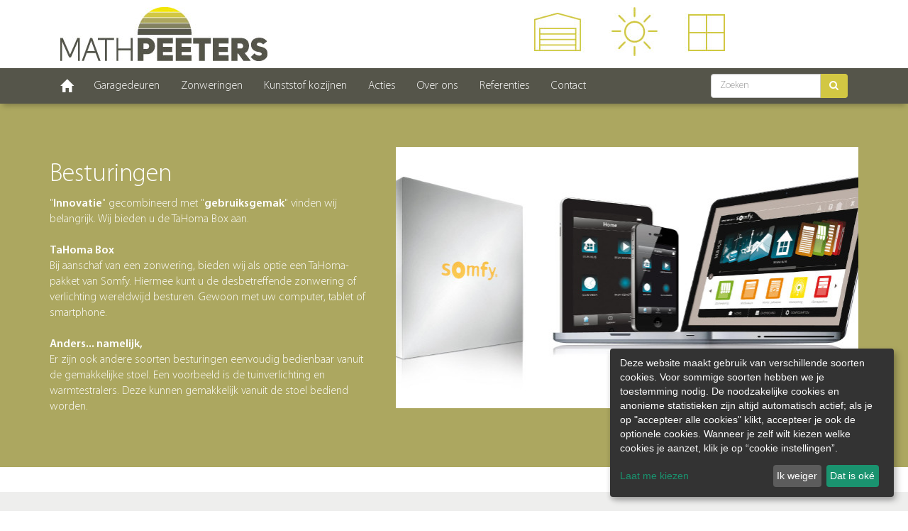

--- FILE ---
content_type: text/html; charset=UTF-8
request_url: https://www.mathpeeters.nl/assortiment/besturingen
body_size: 3524
content:
<!doctype html>
<html lang="nl">
<head>
    <meta charset="UTF-8"/>
    <meta http-equiv="X-UA-Compatible" content="IE=edge"/>
	<meta name="_token" content="eKrAhs6enJUb9BIEyjV2G0VgIuqBA9fD3Ry14vYN"/>

        <title>
		MATHPEETERS - Besturingen	</title>

    <meta name="description" content="" />
<meta name="copyright" content="2005 - 2026 Inovamedia.nl" />
<meta name="reply-to" content="info@inovamedia.nl" />
<meta name="author" content="MATHPEETERS" />
<meta name="language" content="nl" />
<meta name="revisit-after" content="1 day" />
<meta name="rating" content="general" />
<meta name="robots" content="index,follow" />
<meta name="robots" content="All" />
<meta name="generator" content="InovaMedia CMeleon 4.0" />
<meta name="viewport" content="width=device-width, initial-scale=1" />
<meta property="og:image" content="http://www.mathpeeters.nl/img/custom/opengraph-logo.jpg" />
<meta property="og:image:width" content="200" />
<meta property="og:image:height" content="200" />
    <!-- ************************************************
Includes all styles for the front end website
**************************************************-->

<!--Include default style-->
<link rel="stylesheet" href="/css/application.min.css"/>

<!--If the user is logged in, include base styles and filemanager styles-->

<link rel="stylesheet" href="/css/custom.min.css"/>




    <!-- Google Tag Manager -->
<script>(function(w,d,s,l,i){w[l]=w[l]||[];w[l].push({'gtm.start':

            new Date().getTime(),event:'gtm.js'});var f=d.getElementsByTagName(s)[0],

        j=d.createElement(s),dl=l!='dataLayer'?'&l='+l:'';j.async=true;j.src=

        'https://www.googletagmanager.com/gtm.js?id='+i+dl;f.parentNode.insertBefore(j,f);

    })(window,document,'script','dataLayer','GTM-W75XCS8S');</script>
<!-- End Google Tag Manager -->


    <script defer type="text/javascript" src="/klaro/config.js?v=1.0.1"></script>
    <script defer type="text/javascript" src="/klaro/klaro.js"></script>
    <style>
        .cm-klaro .cm-services{
            display:none;
        }
    </style>
    <script src='https://www.hCaptcha.com/1/api.js' async defer></script>
</head>

<body class="home ">

<div class="front-end">
<div class="container">
    <div class="row">
        <a href="/">
            <div class="col-xs-12 col-md-4 col-sm-4"><img class="logo-margin logo-margin-right img-responsive" src="/img/custom/logo.jpg"></div>
        </a>
        <div class="hidden-xs col-xs-3 col-xs-offset-5 col-sm-5 col-sm-offset-3">
            <div class="header-images">
                <a href="/assortiment/garagedeuren"><img src="/img/custom/header_garage.jpg"></a>
                <a href="/assortiment/zonweringen"><img src="/img/custom/header_zonwering.jpg"></a>
                <a href="/assortiment/kunststof-kozijnen"><img src="/img/custom/header_kozijnen.jpg"></a>
            </div>
        </div>
    </div>
</div>

<nav class="top-navigation">
    <div class="container">
        <div class="navbar-header">
            <button type="button" class="navbar-toggle collapsed" data-toggle="collapse" data-target="#bs-example-navbar-collapse-1" aria-expanded="false">
                <span class="sr-only">Toggle navigation</span>
                <span class="icon-bar"></span>
                <span class="icon-bar"></span>
                <span class="icon-bar"></span>
            </button>
            <a class="navbar-brand" href="/"><span class="glyphicon glyphicon-home" aria-hidden="true"></span></a>
        </div>

        <div class="collapse navbar-collapse" id="bs-example-navbar-collapse-1">
            <ul class="nav navbar-nav">
                                    <li>
                        
                            <a class=" has-sub-menu " href="/assortiment/garagedeuren">Garagedeuren</a>

                                                            <ul class="sub-menu sub-garagedeuren">
                                                                                                                        <li><a href="/assortiment/sectionaaldeuren">Sectionaaldeuren</a></li>
                                                                                                                                                                                                                                            <li><a href="/assortiment/duoport">DuoPort</a></li>
                                                                                                                                                                <li><a href="/assortiment/kanteldeuren">Kanteldeuren</a></li>
                                                                                                                                                                <li><a href="/assortiment/aandrijvingen">Aandrijvingen</a></li>
                                                                                                                                                                <li><a href="/assortiment/loopdeuren">Loopdeuren</a></li>
                                                                                                                <li class="menu-button">
                                        <a class="primary-a" href="/offerte">Offerte aanvragen</a>
                                    </li>
                                </ul>
                                                                        </li>
                                    <li>
                        
                            <a class=" has-sub-menu " href="/assortiment/zonweringen">Zonweringen</a>

                                                            <ul class="sub-menu sub-zonweringen">
                                                                                                                        <li><a href="/assortiment/rolluiken">Rolluiken</a></li>
                                                                                                                                                                <li><a href="/assortiment/screens">Screens</a></li>
                                                                                                                                                                <li><a href="/assortiment/knikarmschermen">Knikarmschermen</a></li>
                                                                                                                                                                <li><a href="/assortiment/uitvalschermen">Uitvalschermen</a></li>
                                                                                                                                                                <li><a href="/assortiment/markiezen">Markiezen</a></li>
                                                                                                                                                                <li><a href="/assortiment/besturingen">Besturingen</a></li>
                                                                                                                                                                <li><a href="/assortiment/horsystemen">Horsystemen</a></li>
                                                                                                                                                                                            <li class="menu-button">
                                        <a class="primary-a" href="/offerte">Offerte aanvragen</a>
                                    </li>
                                </ul>
                                                                        </li>
                                    <li>
                        
                            <a class=" has-sub-menu " href="/assortiment/kunststof-kozijnen">Kunststof kozijnen</a>

                                                            <ul class="sub-menu sub-kunststof-kozijnen">
                                                                                                                                                                                                    <li><a href="/assortiment/ramen">Ramen</a></li>
                                                                                                                                                                <li><a href="/assortiment/deuren">Deuren</a></li>
                                                                                                                                                                <li><a href="/assortiment/schuifpuien">Schuifpuien</a></li>
                                                                                                                <li class="menu-button">
                                        <a class="primary-a" href="/offerte">Offerte aanvragen</a>
                                    </li>
                                </ul>
                                                                        </li>
                                    <li>
                                                    <a href="/acties">Acties</a>
                                            </li>
                                    <li>
                                                    <a href="/over-ons">Over ons</a>
                                            </li>
                                    <li>
                                                    <a href="/referenties">Referenties</a>
                                            </li>
                                    <li>
                                                    <a href="/contact">Contact</a>
                                            </li>
                            </ul>
            <form class="navbar-form navbar-right" role="search" action="/search">
                <div class="form-group">
                    <div class="input-group">
                        <input type="text" class="form-control" name="keyword" placeholder="Zoeken">
                        <div class="input-group-addon search-button"><i class="fa fa-search fa-inverse"></i></div>
                    </div>
                </div>
            </form>
        </div>
    </div>
</nav>


    <div class="content-top zonweringen">
        <div class="container">
            <div class="row">
                <div class="col-xs-12 col-md-5">
                    <h1>Besturingen</h1>
                    <p>"<b>Innovatie</b>" gecombineerd met "<b>gebruiksgemak</b>" vinden wij belangrijk. Wij bieden u de TaHoma Box aan.<br><br><b>TaHoma Box</b><br>Bij&nbsp;aanschaf van een zonwering, bieden wij als optie een TaHoma-pakket van Somfy. Hiermee kunt u de desbetreffende zonwering of verlichting wereldwijd besturen. Gewoon met uw computer, tablet of smartphone.<br><br><b>Anders... namelijk,<br></b>Er zijn ook andere soorten&nbsp;besturingen eenvoudig bedienbaar vanuit de gemakkelijke stoel. Een voorbeeld&nbsp;is de tuinverlichting en warmtestralers. Deze&nbsp;kunnen gemakkelijk vanuit de stoel bediend worden. </p><p><br></p><p><br></p>
                </div>
                                    <div class="col-xs-12 col-md-7 toppad">
                        <div id="product-carousel" class="carousel slide" data-ride="carousel">
                            <ol class="carousel-indicators custom-indicators">
                                                                    <li data-target="#product-carousel" data-slide-to="0"
                                        class="active"></li>
                                                            </ol>
                            <div class="carousel-inner" role="listbox">
                                                                    <div class="item  active ">
                                        <img class="img-responsive center-block"
                                             src="https://www.mathpeeters.nl/images/product/models/image/product_carousel_image/92.jpg">
                                    </div>
                                                            </div>
                        </div>
                    </div>
                            </div>
        </div>
    </div>

    <div class="grey-bg">
        <div class="container">
            <div class="row">
                                            <div class="col-xs-12 col-sm-8">
                                                                <div class="content-main">
                                    <div class="row">
                                                                                            <div class="col-xs-12">
                                                                                                                                                                                                                                                                                        </div>
                                            </div>
                                    </div>
                                </div>
                                                                    <div class="nopad col-xs-12 col-sm-4 nopadright">
                                        <div class="news-content">
    <div class="content-pad hidden-xs">
                    Meer informatie over dit product? Neem contact op met
                <span class="math-text">MATH<span class="peeters-text">PEETERS</span></span>
    </div>
    <div class="nopad">
                    <ul>
                <a class="hidden-xs" href="/contact?subject=Meer+informatie+over%3A+Zonweringen+-+Besturingen"><li>Stel uw vraag <i class="fa fa-angle-right pull-right"></i></li></a>
                <a href="/offerte?category=2&product=15"><li>Offerte aanvragen <i class="fa fa-angle-right pull-right"></i></li></a>
                <a href="mailto:info@mathpeeters.nl?subject=Meer informatie over: Zonweringen - Besturingen"><li>Mail Math Peeters <i class="fa fa-angle-right pull-right"></i></li></a>
                <a href="tel:077-4663920"><li>Bel Math Peeters <i class="fa fa-angle-right pull-right"></i></li></a>
            </ul>
        
    </div>


    <div class="row">
        <div class="col-xs-12 text-center">
            <div class="partner-logo">
                <a href="http://www.novoferm.nl/" target="_blank"><img src="/img/custom/novoferm.jpg" /></a>
                <a href="http://www.peelgeluk.nl/" target="_blank"><img src="/img/custom/peelgeluk.png" /></a>
            </div>
        </div>
    </div>
</div>                                        <div class="col-xs-12 hidden-sm hidden-md hidden-lg">
                                            <br/>
                                            <a href="https://wa.me/31774663920" target="_blank">
                                                <img src="/img/custom/cta-zonweringen.png"
                                                     width="100%">
                                            </a>
                                            <br/>
                                        </div>
                                    </div>
                                                            </div>
                    </div>
            </div>
        </div>

<div class="container review-container hidden-xs hidden-sm">
    <div class="row">
        <div class="col-xs-8">
                            <div class="row">
                    <div class="col-xs-6">
                        <a href="https://wa.me/31774663920" target="_blank">
                            <img src="/img/custom/cta-zonweringen.png" width="100%" style="margin-top: 30px;">
                        </a>
                    </div>
                    <div class="col-xs-6">
                    </div>
                </div>
                    </div>
        <div class="col-xs-4">
            <img src="/img/custom/icon-service.png">
        </div>
    </div>
</div>

<div class="footer">
    <div class="col-xs-12 col-sm-3 col-sm-offset-7 visible-xs visible-sm mobile-footer-image">
        <img class="img-responsive" src="/img/custom/icon-service.png">
    </div>
    <div class="container">
        <div class="row">
            <div class="col-sm-4  hidden-xs">
                <div class="row">
                    <div class="col-md-5 col-sm-12">
                        <a href="/contact">Molenstraat 18<br>
                        5768 EC Meijel</a><br>
                        <a target="_blank" href="/privacyverklaring">privacyverklaring</a><br />
                        <a style="cursor:pointer;" onclick="return klaro.show();">cookie instellingen aanpassen</a>
                    </div>
                    <div class="col-md-7 col-sm-12">
                        <strong>T</strong> <a href="tel:077-4663920">077-4663920</a><br>
                        <strong>E</strong> <a href="mailto:info@mathpeeters.nl">info@mathpeeters.nl</a>
                    </div>
                </div>
            </div>
            <div class="col-xs-12 col-sm-4 visible-sm visible-xs">
                <div class="footer-image">
                    <img class="img-responsive" src="/img/custom/footer.png">
                </div>
            </div>
            <div class="col-xs-4 col-md-8 hidden-xs">
                <div class="social-icons pull-right">
                    <a href="https://wa.me/31774663920" target="_blank"><img class="fa" width="40px" height="40px" style="margin-top: -15px;" src="/img/custom/whatsapp.png"></a> <a href="https://www.facebook.com/MathPeetersGaragedeuren" target="_blank"><i class="fa fa-facebook"></i></a> <a href="https://www.linkedin.com/company/math-peeters" target="_blank"><i class="fa fa-linkedin"></i></a> <a href="https://www.instagram.com/mathpeeters_meijel/" target="_blank"><i class="fa fa-instagram"></i></a>
                </div>
            </div>
        </div>
        <div class="row hidden-sm hidden-xs">
            <div class="col-xs-4">
                <div class="footer-slogan">
                    Daar kun je mee afsluiten.
                </div>
            </div>
            <div class="col-xs-5">
                <div class="footer-image">
                    <img class="img-responsive" src="/img/custom/footer.png">
                </div>
            </div>
        </div>
    </div>
</div>
</div>
<!-- ************************************************

    Includes all javascript for the front end website

**************************************************-->



<!--If the user is logged in, include the view for the filemanager-->

<!--Include the default application javascripts-->
<script src="/js/application.min.js"></script>

<!--If the user is logged in-->

<!--Include javascript to make bootstrap work with IE9 and lower-->

<!--[if lt IE 9]>
<!--<script src="/js/ie8.min.js"></script>-->
<![endif]-->

<!--Inlcude view specific javascripts-->

<!--Include default site wide initializer-->
<script async src="/js/init.min.js"></script>
</body>
</html>


--- FILE ---
content_type: text/css
request_url: https://www.mathpeeters.nl/css/custom.min.css
body_size: 3220
content:
@font-face{font-family:'Glyphicons Halflings';src:url(/fonts/glyphicons-halflings-regular.eot);src:url(/fonts/glyphicons-halflings-regular.eot?#iefix) format('embedded-opentype'),url(/fonts/glyphicons-halflings-regular.woff) format('woff'),url(/fonts/glyphicons-halflings-regular.ttf) format('truetype'),url(/fonts/glyphicons-halflings-regular.svg#glyphicons-halflingsregular) format('svg')}@font-face{font-family:'Myriad Pro';font-weight:400;font-style:normal;src:url(/fonts/MyriadPro-Light.eot);src:url(/fonts/MyriadPro-Light.eot?#iefix) format('embedded-opentype'),url(/fonts/MyriadPro-Light.woff2) format('woff2'),url(/fonts/MyriadPro-Light.woff) format('woff'),url(/fonts/MyriadPro-Light.ttf) format('truetype'),url(/fonts/MyriadPro-Light.svg#MyriadPro-Light) format('svg')}@font-face{font-family:'Myriad Pro';font-weight:700;font-style:normal;src:url(/fonts/MyriadPro-Semibold.eot);src:url(/fonts/MyriadPro-Semibold.eot?#iefix) format('embedded-opentype'),url(/fonts/MyriadPro-Semibold.woff2) format('woff2'),url(/fonts/MyriadPro-Semibold.woff) format('woff'),url(/fonts/MyriadPro-Semibold.ttf) format('truetype'),url(/fonts/MyriadPro-Semibold.svg#MyriadPro-Semibold) format('svg')}
.board>div.board-inner{margin-right:-15px;margin-left:-15px}.front-end{font-family:"Myriad Pro"}.front-end .logo-margin{margin-bottom:10px;margin-top:10px}.front-end .logo-margin-right{margin-left:15px}.front-end .product-body div:has(a),.front-end .product-body a>div{background-color:#d2c743;font-size:14px;font-weight:400;line-height:1.42857143;display:inline-block;margin-bottom:0;padding:6px 12px;cursor:pointer;user-select:none;text-align:center;vertical-align:middle;white-space:nowrap;border:1px solid #d2c743;border-radius:4px;background-image:none;touch-action:manipulation}.front-end .product-body div>a,.front-end .product-body a:has(div){color:white}.front-end .product-body div>a:before,.front-end .product-body a:has(div):before{display:none}.front-end .product-discount-carousel{z-index:0 !important;margin-bottom:40px}.front-end .product-discount-carousel img{max-width:400px;margin:auto;border-radius:16px}.front-end .discount-container{background:#d2c743;border-radius:100%;font-size:40px;font-weight:bold;position:relative;z-index:10;margin-bottom:-50px;width:130px;height:130px;display:flex;justify-content:center;align-items:center}.front-end .discount-container p{margin:0}.front-end .top-navigation{position:relative;z-index:100;background-color:#55554a;font-size:16px;box-shadow:0 7px 7px -4px rgba(0,0,0,.23)}.front-end .top-navigation .icon-bar{background-color:#fff}.front-end .top-navigation .search-button{background-color:#d2c743;border-color:#d2c743}.front-end .top-navigation>.container{position:relative}.front-end .top-navigation .navbar-brand{color:#fff}.front-end .top-navigation .nav.navbar-nav{height:50px}.front-end .top-navigation .nav.navbar-nav>li{position:static}.front-end .top-navigation .nav.navbar-nav li a,.front-end .top-navigation .nav.navbar-nav li a:active,.front-end .top-navigation .nav.navbar-nav li a:focus,.front-end .top-navigation .nav.navbar-nav li a:hover{background-color:transparent;color:#fff}.front-end .top-navigation .nav.navbar-nav li.open .sub-menu{display:block}.front-end .top-navigation .nav.navbar-nav li .sub-menu{z-index:100;display:none;position:absolute;left:0;top:50px;width:100%;padding:53px 100px 0 400px;min-height:290px;border-bottom-left-radius:15px;border-bottom-right-radius:15px;-webkit-column-count:3;-moz-column-count:3;column-count:3;list-style-type:none;box-shadow:inset 0 7px 7px -4px rgba(0,0,0,.23),0 6px 11px 3px rgba(0,0,0,.23)}.front-end .top-navigation .nav.navbar-nav li .sub-menu.open{display:block}.front-end .top-navigation .nav.navbar-nav li .sub-menu .primary-a{color:#55554a;position:absolute;width:100%;height:32px}.front-end .top-navigation .nav.navbar-nav li .sub-menu li{border-top:1px rgba(255,255,255,.2) solid;line-height:46px;padding-left:15px}.front-end .top-navigation .nav.navbar-nav li .sub-menu li>a{color:#fff}.front-end .top-navigation .nav.navbar-nav li .sub-menu li>a:before{font-family:FontAwesome;font-weight:400;font-style:normal;display:inline-block;padding-right:5px;text-decoration:inherit;content:"\f105"}.front-end .top-navigation .nav.navbar-nav li .sub-menu li>a:active,.front-end .top-navigation .nav.navbar-nav li .sub-menu li>a:hover,.front-end .top-navigation .nav.navbar-nav li .sub-menu li>a:link,.front-end .top-navigation .nav.navbar-nav li .sub-menu li>a:visited{text-decoration:none}.front-end .top-navigation .nav.navbar-nav li .sub-menu li.menu-button{position:relative;background-color:#fff;border-radius:7px;height:46px}.front-end .top-navigation .nav.navbar-nav li .sub-menu.sub-garagedeuren{background:url(/img/custom/icon-garagedeur_lg.png) 100px center no-repeat #838161}.front-end .top-navigation .nav.navbar-nav li .sub-menu.sub-zonweringen{background:url(/img/custom/icon-zonwering_lg.png) 95px center no-repeat #aca760}.front-end .top-navigation .nav.navbar-nav li .sub-menu.sub-kunststof-kozijnen{background:url(/img/custom/icon-kozijnen_lg.png) 100px center no-repeat #d2c743}.front-end .carousel-abs{z-index:90}.front-end .carousel-abs .carousel-inner>.item>img{width:100%}.front-end .carousel-abs .carousel-caption{background-color:rgba(85,85,74,.85);border-radius:5px;height:200px;width:470px;left:auto;bottom:auto;top:90px;padding:0}.front-end .carousel-abs .carousel-caption .carousel-caption-message{width:290px;font-size:33px;text-align:right}.front-end .carousel-abs .carousel-caption img{position:absolute;bottom:0;right:0}.front-end .header-images{padding-top:10px;padding-bottom:10px}.front-end .math-text{color:#d2c743}.front-end .peeters-text{color:#d2c743;font-weight:700}.front-end .tabs-container{position:relative;margin-top:-155px;z-index:90}.front-end .tabs-container .tab{border-top-right-radius:15px;border-top-left-radius:15px;min-height:190px;color:#fff;font-size:17px}.front-end .tabs-container .tab h1{margin-top:20px;margin-bottom:10px;min-height:69px}.front-end .tabs-container .tab h1 img{margin-right:10px;vertical-align:top}.front-end .tabs-container .tab h1 span{padding-top:2px;display:inline-block}.front-end .tabs-container .tab .tab-caret{font-size:14px}.front-end .tabs-container .tab-garagedeuren{background-color:#838161}.front-end .tabs-container .tab-zonweringen{background-color:#aca760}.front-end .tabs-container .tab-zonweringen h1{margin-top:13px;margin-bottom:18px}.front-end .tabs-container .tab-zonweringen h1 span{padding-top:10px}.front-end .tabs-container .tab-kunststof-kozijnen{background-color:#d2c743}.front-end .tab-content{padding:10px}.front-end .tab-content a:active,.front-end .tab-content a:hover,.front-end .tab-content a:link,.front-end .tab-content a:visited{text-decoration:none;color:#fff}.front-end .tab-caret{position:absolute;right:35px;bottom:15px}.front-end .tab-caret-fg{color:#55554a;font-size:20px}.front-end .grey-bg{position:relative;background-color:#eeeeed;top:-15px;z-index:20}.front-end .grey-bg .container{padding-top:50px;padding-bottom:50px}.front-end .news-content{background-color:#fff;font-size:25px;width:100%;min-height:430px}.front-end .news-content ul{list-style-type:none;width:100%;padding:20px 0 0}.front-end .news-content ul li{border-top:1px rgba(85,85,74,.2) solid;line-height:66px;padding-left:15px}.front-end .news-content ul li i{padding-top:22px;padding-right:15px}.front-end .news-content .link-arrow-bordered{position:absolute;right:22px;top:24px;min-width:32px;min-height:32px;font-size:20px;text-align:center;color:#55554a;border-radius:25px;border:2px solid #55554a}.front-end .news-content .content-pad{padding:35px}.front-end .news-content .content-pad h3{font-weight:700}.front-end .news-content .content-pad img{margin-top:15px;margin-bottom:15px}.front-end .news-content .content-pad small p{font-size:85%}.front-end .news-content .content-pad small p a{color:#55554a}.front-end .news-content .content-pad small p a:active,.front-end .news-content .content-pad small p a:hover,.front-end .news-content .content-pad small p a:link,.front-end .news-content .content-pad small p a:visited{text-decoration:none}.front-end .news-content .nopad{padding:0}.front-end .news-content .nopad a:active,.front-end .news-content .nopad a:hover,.front-end .news-content .nopad a:link,.front-end .news-content .nopad a:visited{text-decoration:none;color:#55554a}.front-end .news-content .partner-logo{padding:15px 0}.front-end .news-content .partner-logo img{margin:0 5px}.front-end .review-container{position:relative;z-index:50}.front-end .reviews{padding:36px 55px;border:1px solid rgba(85,85,74,.2);margin-bottom:60px}.front-end .reviews a:active,.front-end .reviews a:hover,.front-end .reviews a:link,.front-end .reviews a:visited{text-decoration:none}.front-end .reviews a:before{font-family:FontAwesome;font-weight:400;font-style:normal;display:inline-block;text-decoration:inherit;padding-right:3px;content:"\f101"}.front-end .reviews .col-xs-4:nth-child(1) a{color:#838161}.front-end .reviews .col-xs-4:nth-child(2) a{color:#aca760}.front-end .reviews .col-xs-4:nth-child(3) a{color:#d2c743}.front-end .footer{font-size:16px;padding-top:48px;position:relative;background-color:#d2c743;margin-top:-20px;z-index:40}.front-end .footer .container{padding-bottom:50px}.front-end .footer .footer-slogan{font-size:24px;padding-top:40px}.front-end .footer a:active,.front-end .footer a:hover,.front-end .footer a:link,.front-end .footer a:visited{text-decoration:none;color:#55554a}.front-end .footer .social-icons{font-size:40px;letter-spacing:15px}.front-end .content-top{min-height:500px;color:#fff;font-size:16px;padding-top:61px;margin-bottom:50px}.front-end .content-top .carousel-indicators{bottom:-50px}.front-end .content-top .carousel-inner{margin-bottom:50px}.front-end .content-top.garagedeuren{background-color:#838161}.front-end .content-top.zonweringen{background-color:#aca760}.front-end .content-top.kunststof-kozijnen{background-color:#d2c743}.front-end .content-top a{color:#fff}.front-end .content-top a:active,.front-end .content-top a:hover,.front-end .content-top a:link,.front-end .content-top a:visited{text-decoration:underline}.front-end .content-top a:hover{opacity:80%}.front-end .content-main{padding:27px;background-color:#fff;min-height:430px;font-size:16px}.front-end .content-main a{color:#d2c743}.front-end .content-main a:active,.front-end .content-main a:hover,.front-end .content-main a:link,.front-end .content-main a:visited{text-decoration:none}.front-end .content-main a:before{font-family:FontAwesome;font-weight:400;font-style:normal;display:inline-block;text-decoration:inherit;padding-right:3px;content:"\f101"}.front-end .contact-grey{position:relative;padding-top:75px;background-color:#eeeeed;top:15px;margin-bottom:20px}.front-end .contact-grey .contact-container{font-size:16px;padding-bottom:15px}.front-end .contact-grey .contact-container iframe.GoogleMaps{border:1px solid #bcbcb9;width:100%;height:100%;min-height:257px}.front-end .contact-grey .contact-container .block{margin-bottom:0}.front-end .contact-grey .contact-container .btn.btn-primary{border-color:#d2c743;background-color:#d2c743}.front-end .contact-grey .contact-container address{font-size:16px}.front-end .contact-grey .contact-container address a{color:#55554a}.front-end .contact-grey .contact-container address a:active,.front-end .contact-grey .contact-container address a:hover,.front-end .contact-grey .contact-container address a:link,.front-end .contact-grey .contact-container address a:visited{text-decoration:none}.front-end .contact-grey .contact-container .employee .employee-image img{margin-top:30px}.front-end .search-container{font-size:16px}.front-end .search-container h4{font-weight:bolder}.front-end .search-container a:active,.front-end .search-container a:hover,.front-end .search-container a:link,.front-end .search-container a:visited{text-decoration:none;color:#55554a}.front-end .search-container ul{list-style-type:none}.front-end .search-container ul li{padding-bottom:20px}.front-end .employee{margin-bottom:30px;font-size:16px}.front-end .employee h2{margin-top:0;font-size:24px}.front-end .employee img{margin-bottom:5px}.front-end .employee a,.front-end .employee a:active,.front-end .employee a:focus,.front-end .employee a:hover{color:#d2c743;text-decoration:none}.front-end .employee a:hover{border-bottom:1px solid #d2c743}@media (max-width:767px){.front-end h1,.front-end h2{margin-top:0}.front-end .nomargin{margin:0}.front-end .nopadright{padding-right:0}.front-end .logo-margin-right{margin:10px auto}.front-end .top-navigation .nav.navbar-nav{height:auto}.front-end .top-navigation .nav.navbar-nav li a,.front-end .top-navigation .nav.navbar-nav li a:active,.front-end .top-navigation .nav.navbar-nav li a:focus,.front-end .top-navigation .nav.navbar-nav li a:hover{background-color:transparent;color:#fff}.front-end .top-navigation .nav.navbar-nav li a.has-sub-menu:after,.front-end .top-navigation .nav.navbar-nav li a:active.has-sub-menu:after,.front-end .top-navigation .nav.navbar-nav li a:focus.has-sub-menu:after,.front-end .top-navigation .nav.navbar-nav li a:hover.has-sub-menu:after{font-family:FontAwesome;font-weight:400;font-style:normal;display:inline-block;padding-left:5px;text-decoration:inherit;content:"\f107";float:right;margin-right:20px}.front-end .top-navigation .nav.navbar-nav li.open .sub-menu{display:block}.front-end .top-navigation .nav.navbar-nav li .sub-menu{display:none;position:initial;left:0;padding:0 0 20px;min-height:initial;border-bottom-left-radius:15px;border-bottom-right-radius:15px;-webkit-column-count:1;-moz-column-count:1;column-count:1;list-style-type:none;box-shadow:inset 0 7px 7px -4px rgba(0,0,0,.23),0 6px 11px 3px rgba(0,0,0,.23)}.front-end .top-navigation .nav.navbar-nav li .sub-menu .primary-a{color:#55554a}.front-end .top-navigation .nav.navbar-nav li .sub-menu li{border-top:1px rgba(255,255,255,.2) solid;line-height:30px;padding-left:25px}.front-end .top-navigation .nav.navbar-nav li .sub-menu li>a{color:#fff}.front-end .top-navigation .nav.navbar-nav li .sub-menu li>a:before{font-family:FontAwesome;font-weight:400;font-style:normal;display:inline-block;padding-right:5px;text-decoration:inherit;content:"\f105"}.front-end .top-navigation .nav.navbar-nav li .sub-menu li>a:active,.front-end .top-navigation .nav.navbar-nav li .sub-menu li>a:hover,.front-end .top-navigation .nav.navbar-nav li .sub-menu li>a:link,.front-end .top-navigation .nav.navbar-nav li .sub-menu li>a:visited{text-decoration:none}.front-end .top-navigation .nav.navbar-nav li .sub-menu li.menu-button{margin:0 10px;background-color:#fff;border-radius:7px;height:32px;padding-left:15px}.front-end .top-navigation .nav.navbar-nav li .sub-menu.sub-garagedeuren{background:#838161}.front-end .top-navigation .nav.navbar-nav li .sub-menu.sub-zonweringen{background:#aca760}.front-end .top-navigation .nav.navbar-nav li .sub-menu.sub-kunststof-kozijnen{background:#d2c743}.front-end .carousel-abs{position:relative;z-index:90;width:100%;overflow:hidden}.front-end .carousel-abs .carousel-inner{width:360%;margin-left:-130%}.front-end .carousel-abs .carousel-inner .carousel-caption{height:125px;width:30%;right:auto;left:36%;bottom:0;top:auto;padding:0}.front-end .carousel-abs .carousel-inner .carousel-caption .carousel-caption-message{width:66%;font-size:22px;text-align:right}.front-end .carousel-abs .carousel-inner .carousel-caption img{width:33%}.front-end .tabs-container{position:relative;margin-top:0;z-index:90}.front-end .tabs-container a:active,.front-end .tabs-container a:hover,.front-end .tabs-container a:link,.front-end .tabs-container a:visited{text-decoration:none}.front-end .tabs-container .tab{border-top-right-radius:0;border-top-left-radius:0;min-height:initial;color:#fff}.front-end .tabs-container .tab h1{margin-top:0;margin-bottom:0;min-height:initial}.front-end .tabs-container .tab h1 img{margin-right:0;vertical-align:top}.front-end .tabs-container .tab h1 span{padding-top:2px;display:inline-block}.front-end .tabs-container .tab-garagedeuren{background-color:#838161}.front-end .tabs-container .tab-zonweringen{background-color:#aca760}.front-end .tabs-container .tab-zonweringen h1{margin-top:13px;margin-bottom:18px}.front-end .tabs-container .tab-zonweringen h1 span{padding-top:10px}.front-end .tabs-container .tab-kunststof-kozijnen{background-color:#d2c743}.front-end .tabs-container .tab-caret{position:absolute;right:20px;top:30px}.front-end .news-content{background-color:#fff;font-size:25px;width:100%;min-height:initial}.front-end .news-content ul{list-style-type:none;width:100%;padding:0}.front-end .news-content ul a:last-child>li{border-bottom:initial}.front-end .news-content ul li{border-top:initial;border-bottom:1px rgba(85,85,74,.2) solid;line-height:66px;padding-left:15px}.front-end .news-content ul li i{padding-top:22px;padding-right:15px}.front-end .news-content .link-arrow-bordered{position:absolute;right:22px;top:24px;min-width:32px;min-height:32px;font-size:20px;text-align:center;color:#55554a;border-radius:25px;border:2px solid #55554a}.front-end .news-content .content-pad{padding:35px}.front-end .news-content .content-pad h3{font-weight:700}.front-end .news-content .content-pad img{margin-top:15px;margin-bottom:15px}.front-end .news-content .content-pad small p{font-size:85%}.front-end .content-top{padding-top:20px}.front-end .nopad{padding:0}.front-end .nopad a:active,.front-end .nopad a:hover,.front-end .nopad a:link,.front-end .nopad a:visited{text-decoration:none;color:#55554a}.front-end .content-main{padding:15px 10px 0;margin-bottom:20px}.front-end .content-main .row .col-xs-12{margin-top:10px;padding-bottom:15px}.front-end .contact-form{padding-bottom:75px;margin-top:20px}.front-end .contact-form .btn-primary{width:100%}.front-end .contact-grey{padding-top:15px;padding-bottom:100px}.front-end .grey-bg{position:relative;background-color:#eeeeed;top:-15px;z-index:20;margin-bottom:20px}.front-end .grey-bg .container{padding:30px 0 50px}.front-end .grey-bg .container .row{margin:0}.front-end .grey-bg .xs-contact{padding-left:20px}.front-end .grey-bg .xs-contact a:active,.front-end .grey-bg .xs-contact a:hover,.front-end .grey-bg .xs-contact a:link,.front-end .grey-bg .xs-contact a:visited{text-decoration:none;color:#55554a}.front-end .footer{font-size:16px;padding-top:1px;position:relative;background-color:#d2c743;margin-top:-20px;z-index:40}.front-end .footer .mobile-footer-image{position:absolute;right:50%;margin-right:-100px;top:-60px;width:200px}.front-end .footer .container{padding-bottom:20px;margin-top:90px}.front-end .footer .footer-image{padding-top:25px}.front-end .footer a:active,.front-end .footer a:hover,.front-end .footer a:link,.front-end .footer a:visited{text-decoration:none;color:#55554a}.front-end .footer .social-icons{font-size:40px;letter-spacing:15px}}@media (max-width:992px) and (min-width:768px){.front-end h1,.front-end h2{margin-top:0}.front-end .nomargin{margin:0}.front-end .nopadright{padding-right:0}.front-end .logo-margin-right{margin-left:auto}.front-end .top-navigation{position:relative;z-index:100;background-color:#55554a;font-size:16px;box-shadow:0 7px 7px -4px rgba(0,0,0,.23)}.front-end .top-navigation .icon-bar{background-color:#fff}.front-end .top-navigation .search-button{background-color:#d2c743;border-color:#d2c743}.front-end .top-navigation>.container{position:relative}.front-end .top-navigation .navbar-brand{color:#fff}.front-end .top-navigation .nav.navbar-nav{height:50px}.front-end .top-navigation .nav.navbar-nav>li{position:static}.front-end .top-navigation .nav.navbar-nav li a,.front-end .top-navigation .nav.navbar-nav li a:active,.front-end .top-navigation .nav.navbar-nav li a:focus,.front-end .top-navigation .nav.navbar-nav li a:hover{background-color:transparent;color:#fff;padding-left:0;padding-right:6px}.front-end .top-navigation .nav.navbar-nav li a.has-sub-menu:after,.front-end .top-navigation .nav.navbar-nav li a:active.has-sub-menu:after,.front-end .top-navigation .nav.navbar-nav li a:focus.has-sub-menu:after,.front-end .top-navigation .nav.navbar-nav li a:hover.has-sub-menu:after{font-family:FontAwesome;font-weight:400;font-style:normal;display:inline-block;padding-left:5px;text-decoration:inherit;content:"\f107"}.front-end .top-navigation .nav.navbar-nav li.open .sub-menu{display:block}.front-end .top-navigation .nav.navbar-nav li .sub-menu{z-index:100;display:none;position:absolute;left:0;top:50px;width:100%;padding:53px 100px 0;min-height:300px;border-bottom-left-radius:15px;border-bottom-right-radius:15px;-webkit-column-count:2;-moz-column-count:2;column-count:2;list-style-type:none;box-shadow:inset 0 7px 7px -4px rgba(0,0,0,.23),0 6px 11px 3px rgba(0,0,0,.23)}.front-end .top-navigation .nav.navbar-nav li .sub-menu .primary-a{color:#55554a;position:absolute;width:100%;height:32px}.front-end .top-navigation .nav.navbar-nav li .sub-menu li{border-top:1px rgba(255,255,255,.2) solid;line-height:46px;padding-left:15px}.front-end .top-navigation .nav.navbar-nav li .sub-menu li>a{color:#fff}.front-end .top-navigation .nav.navbar-nav li .sub-menu li>a:before{font-family:FontAwesome;font-weight:400;font-style:normal;display:inline-block;padding-right:5px;text-decoration:inherit;content:"\f105"}.front-end .top-navigation .nav.navbar-nav li .sub-menu li>a:active,.front-end .top-navigation .nav.navbar-nav li .sub-menu li>a:hover,.front-end .top-navigation .nav.navbar-nav li .sub-menu li>a:link,.front-end .top-navigation .nav.navbar-nav li .sub-menu li>a:visited{text-decoration:none}.front-end .top-navigation .nav.navbar-nav li .sub-menu li.menu-button{position:relative;background-color:#fff;border-radius:7px;height:46px}.front-end .top-navigation .nav.navbar-nav li .sub-menu.sub-garagedeuren{background:#838161}.front-end .top-navigation .nav.navbar-nav li .sub-menu.sub-zonweringen{background:#aca760}.front-end .top-navigation .nav.navbar-nav li .sub-menu.sub-kunststof-kozijnen{background:#d2c743}.front-end .carousel-abs{position:relative;z-index:90;width:100%;overflow:hidden}.front-end .carousel-abs .carousel-caption{height:125px;width:45%;right:10%;left:auto;bottom:20px;top:auto;padding:0}.front-end .carousel-abs .carousel-caption .carousel-caption-message{width:66%;font-size:22px;text-align:right}.front-end .carousel-abs .carousel-caption img{width:33%}.front-end .tabs-container{position:relative;margin-top:0;z-index:90;width:100%;margin-left:0}.front-end .tabs-container a:active,.front-end .tabs-container a:hover,.front-end .tabs-container a:link,.front-end .tabs-container a:visited{text-decoration:none}.front-end .tabs-container .tab{border-top-right-radius:0;border-top-left-radius:0;min-height:initial;color:#fff}.front-end .tabs-container .tab h1{margin-top:0;margin-bottom:0;min-height:initial}.front-end .tabs-container .tab h1 img{margin-right:0;vertical-align:top}.front-end .tabs-container .tab h1 span{padding-top:2px;display:inline-block}.front-end .tabs-container .tab-garagedeuren{background-color:#838161}.front-end .tabs-container .tab-zonweringen{background-color:#aca760}.front-end .tabs-container .tab-zonweringen h1{margin-top:13px;margin-bottom:18px}.front-end .tabs-container .tab-zonweringen h1 span{padding-top:10px}.front-end .tabs-container .tab-kunststof-kozijnen{background-color:#d2c743}.front-end .tabs-container .tab-caret{position:absolute;right:20px;top:30px}.front-end .news-content{background-color:#fff;font-size:25px;width:100%;min-height:initial}.front-end .news-content ul{list-style-type:none;width:100%;padding:0}.front-end .news-content ul a:last-child>li{border-bottom:initial}.front-end .news-content ul li{border-top:initial;border-bottom:1px rgba(85,85,74,.2) solid;line-height:66px;padding-left:15px}.front-end .news-content ul li i{padding-top:22px;padding-right:15px}.front-end .news-content .link-arrow-bordered{position:absolute;right:22px;top:24px;min-width:32px;min-height:32px;font-size:20px;text-align:center;color:#55554a;border-radius:25px;border:2px solid #55554a}.front-end .news-content .content-pad{padding:10px}.front-end .news-content .content-pad h3{font-weight:700}.front-end .news-content .content-pad img{margin-top:15px;margin-bottom:15px}.front-end .news-content .content-pad small p{font-size:85%}.front-end .content-top{padding-top:20px;min-height:initial;padding-bottom:30px}.front-end .content-top .toppad{padding-top:20px}.front-end .nopad{padding:0}.front-end .nopad a:active,.front-end .nopad a:hover,.front-end .nopad a:link,.front-end .nopad a:visited{text-decoration:none;color:#55554a}.front-end .content-main{padding:15px 0 0;margin-bottom:20px;min-height:358px}.front-end .content-main .row .col-xs-12{margin-top:10px;padding-bottom:15px}.front-end .contact-form{padding-bottom:75px;margin-top:20px}.front-end .contact-form .btn-primary{width:100%}.front-end .contact-grey{padding-top:15px;padding-bottom:100px}.front-end .grey-bg{position:relative;background-color:#eeeeed;top:-15px;z-index:20;margin-bottom:20px}.front-end .grey-bg .container{padding-top:30px;padding-bottom:50px}.front-end .grey-bg .container .row{margin:auto}.front-end .footer{font-size:16px;padding-top:1px;position:relative;background-color:#d2c743;margin-top:-20px;z-index:40;height:330px}.front-end .footer .mobile-footer-image{position:absolute;left:59px;top:-60px;width:200px}.front-end .footer .container{padding-bottom:20px;margin-top:90px}.front-end .footer a:active,.front-end .footer a:hover,.front-end .footer a:link,.front-end .footer a:visited{text-decoration:none;color:#55554a}.front-end .footer .social-icons{margin-top:30px;font-size:30px;letter-spacing:10px}}@media (max-width:1600px) and (min-width:992px){.front-end .tabs-container{position:relative;margin-top:-120px}.front-end .carousel-abs .carousel-caption{height:145px;width:25%}.front-end .carousel-abs .carousel-caption .carousel-caption-message{width:66%;font-size:24px}.front-end .carousel-abs .carousel-caption img{width:33%}}@media (max-width:1440px) and (min-width:992px){.front-end .tabs-container{position:relative;margin-top:-60px}.front-end .carousel-abs .carousel-caption{height:125px;width:35%;top:34%}.front-end .carousel-abs .carousel-caption .carousel-caption-message{width:66%;font-size:18px}.front-end .carousel-abs .carousel-caption img{width:33%}}@media (min-width:2000px){.front-end .carousel-caption{top:20%!important;right:29%}}

--- FILE ---
content_type: application/javascript
request_url: https://www.mathpeeters.nl/klaro/config.js?v=1.0.1
body_size: 1055
content:
// Gtag helper function
function gtag() {
    window.dataLayer.push(arguments);
}

// Initial consent
const storageConsent = {
    'functionality_storage': 'granted',
    'security_storage': 'granted',
    'anonymous_statistics': 'granted',
    'analytics_storage': 'granted',
    'enhanced_analytics_storage': 'denied',
    'personalization_storage': 'denied',
    'ad_user_data': 'denied',
    'ad_personalization': 'denied',
    'ad_storage': 'denied',
    'region': ['nl-NL'],
};
let iteration = 1;
window.dataLayer = window.dataLayer || [];

// Klaro config
window.klaroConfig = {
    acceptAll: true,
    version: 1,
    elementID: 'klaro',
    styling: {
        theme: ['dark', 'bottom'],
    },
    translations: {
        nl: {
            consentNotice: {
                description: 'Deze website maakt gebruik van verschillende soorten cookies. Voor sommige soorten hebben we je toestemming nodig.\n' +
                    '\n' +
                    'De noodzakelijke cookies en anonieme statistieken zijn altijd automatisch actief; als je op "accepteer alle cookies" klikt, accepteer je ook de optionele cookies. Wanneer je zelf wilt kiezen welke cookies je aanzet, klik je op “cookie instellingen”.',
            },
            consentModal: {
                title: 'Cookie-instellingen',
                description:
                    'Deze website maakt gebruik van verschillende soorten cookies. Voor sommige soorten hebben we je toestemming nodig.',
            },
            purposes: {
                analytics: {
                    title: 'Analyse',
                    description: 'Deze cookies verzamelen gegevens over hoe bezoekers onze website gebruiken, zodat we onze website verder kunnen verbeteren.',
                },
                marketing: {
                    title: 'Marketing',
                    description: 'Deze cookies maken het mogelijk om embeds van YouTube, LinkedIn, Facebook, Instagram etc. te tonen in artikelen. Ook kunnen deze cookies worden gebruikt om gepersonaliseerde advertenties te tonen en daarom kunnen deze cookies je surfgedrag op verschillende websites volgen.',
                },
            },
        },
    },
    services: [
        {
            name: 'google-tag-manager',
            title: 'Google Tag Manager',
            purposes: ['marketing'],
            vars: {
                googleAnalytics: 'analytics'
            }
        },
        {
            name: 'google-maps',
            title: 'Marketing',
            purposes: ['marketing'],
        },
        {
            name: 'analytics',
            purposes: ['analytics'],
            cookies: [
                /^_ga(_.*)?/ // we delete the Google Analytics cookies if the user declines its use
            ],
        }
    ],
    callback: function(consent, service) {
        if (iteration === 0) {
            gtag('event', 'consent_init');
        }

        if (service.name === 'analytics') {
            if (consent) {
                storageConsent.enhanced_analytics_storage = 'granted';

                gtag('config', 'GTM-W75XCS8S', {'anonymize_ip': 'false'});
            } else {
                storageConsent.enhanced_analytics_storage = 'denied';

                gtag('config', 'GTM-W75XCS8S', {'anonymize_ip': 'true'});
            }
        }

        if (service.name === 'google-tag-manager') {
            if (consent) {
                storageConsent.personalization_storage = 'granted';
                storageConsent.ad_storage = 'granted';
                storageConsent.ad_user_data = 'granted';
                storageConsent.ad_personalization = 'granted';

                gtag('set', 'ads_data_redaction', false);
            } else {
                storageConsent.personalization_storage = 'denied';
                storageConsent.ad_storage = 'denied';
                storageConsent.ad_user_data = 'denied';
                storageConsent.ad_personalization = 'denied';

                gtag('set', 'ads_data_redaction', true);
            }
        }

        if (iteration >= window.klaroConfig.services.length) {
            if(iteration > window.klaroConfig.services.length){
                window.location.reload();
                return;
            }

            gtag('consent', 'update', storageConsent);
            gtag('event', 'consent_updated');
        }

        iteration++;
    },
};


--- FILE ---
content_type: application/javascript
request_url: https://www.mathpeeters.nl/js/init.min.js
body_size: 299
content:
function is_touch_device(){try{return document.createEvent("TouchEvent"),!0}catch(e){return!1}}$(document).ready(function(){if(window.location.hash){var e=window.location.hash.substring(1),o=$("#"+e);o.length>0&&o.hasClass("modal")&&o.modal("show")}$("input, textarea").placeholder(),$("#blueimp-gallery").data("useBootstrapModal",!1),is_touch_device()?($("ul.nav > li > a").on("click",function(){var e=$(this).parents("li:eq(0)"),o=e.find(".sub-menu").length>0,n=e.hasClass("open");return o?n?!0:(e.toggleClass("open"),$("ul.nav > li").not(e).removeClass("open"),!1):!0}),$("body").on("touchstart",function(e){var o=$(e.target);0==o.parents("ul.nav").length&&$("ul.nav li").removeClass("open")})):($(".nav li").on("mouseover",function(){$(this).addClass("open")}).on("mouseleave",function(){$(this).removeClass("open")}),$(".dropdown-menu li a").on("mouseover",function(){$(this).addClass("hover")}).on("mouseleave",function(){$(this).removeClass("hover")}),$(".nav>li>a").on("mouseover",function(){$(this).addClass("hover")}).on("mouseleave",function(){$(this).removeClass("hover")}))}),function(){for(var e,o=function(){},n=["assert","clear","count","debug","dir","dirxml","error","exception","group","groupCollapsed","groupEnd","info","log","markTimeline","profile","profileEnd","table","time","timeEnd","timeline","timelineEnd","timeStamp","trace","warn"],t=n.length,a=window.console=window.console||{};t--;)e=n[t],a[e]||(a[e]=o)}();